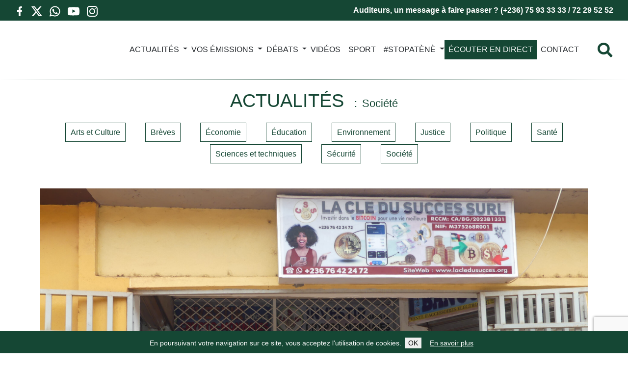

--- FILE ---
content_type: text/html; charset=utf-8
request_url: https://www.google.com/recaptcha/api2/anchor?ar=1&k=6LfxMWkqAAAAACEndBoj9oPflA6iE8CpXeJNFUsU&co=aHR0cHM6Ly93d3cucmFkaW9uZGVrZWx1a2Eub3JnOjQ0Mw..&hl=en&v=9TiwnJFHeuIw_s0wSd3fiKfN&size=invisible&anchor-ms=20000&execute-ms=30000&cb=lx7ix3kcv4t5
body_size: 47932
content:
<!DOCTYPE HTML><html dir="ltr" lang="en"><head><meta http-equiv="Content-Type" content="text/html; charset=UTF-8">
<meta http-equiv="X-UA-Compatible" content="IE=edge">
<title>reCAPTCHA</title>
<style type="text/css">
/* cyrillic-ext */
@font-face {
  font-family: 'Roboto';
  font-style: normal;
  font-weight: 400;
  font-stretch: 100%;
  src: url(//fonts.gstatic.com/s/roboto/v48/KFO7CnqEu92Fr1ME7kSn66aGLdTylUAMa3GUBHMdazTgWw.woff2) format('woff2');
  unicode-range: U+0460-052F, U+1C80-1C8A, U+20B4, U+2DE0-2DFF, U+A640-A69F, U+FE2E-FE2F;
}
/* cyrillic */
@font-face {
  font-family: 'Roboto';
  font-style: normal;
  font-weight: 400;
  font-stretch: 100%;
  src: url(//fonts.gstatic.com/s/roboto/v48/KFO7CnqEu92Fr1ME7kSn66aGLdTylUAMa3iUBHMdazTgWw.woff2) format('woff2');
  unicode-range: U+0301, U+0400-045F, U+0490-0491, U+04B0-04B1, U+2116;
}
/* greek-ext */
@font-face {
  font-family: 'Roboto';
  font-style: normal;
  font-weight: 400;
  font-stretch: 100%;
  src: url(//fonts.gstatic.com/s/roboto/v48/KFO7CnqEu92Fr1ME7kSn66aGLdTylUAMa3CUBHMdazTgWw.woff2) format('woff2');
  unicode-range: U+1F00-1FFF;
}
/* greek */
@font-face {
  font-family: 'Roboto';
  font-style: normal;
  font-weight: 400;
  font-stretch: 100%;
  src: url(//fonts.gstatic.com/s/roboto/v48/KFO7CnqEu92Fr1ME7kSn66aGLdTylUAMa3-UBHMdazTgWw.woff2) format('woff2');
  unicode-range: U+0370-0377, U+037A-037F, U+0384-038A, U+038C, U+038E-03A1, U+03A3-03FF;
}
/* math */
@font-face {
  font-family: 'Roboto';
  font-style: normal;
  font-weight: 400;
  font-stretch: 100%;
  src: url(//fonts.gstatic.com/s/roboto/v48/KFO7CnqEu92Fr1ME7kSn66aGLdTylUAMawCUBHMdazTgWw.woff2) format('woff2');
  unicode-range: U+0302-0303, U+0305, U+0307-0308, U+0310, U+0312, U+0315, U+031A, U+0326-0327, U+032C, U+032F-0330, U+0332-0333, U+0338, U+033A, U+0346, U+034D, U+0391-03A1, U+03A3-03A9, U+03B1-03C9, U+03D1, U+03D5-03D6, U+03F0-03F1, U+03F4-03F5, U+2016-2017, U+2034-2038, U+203C, U+2040, U+2043, U+2047, U+2050, U+2057, U+205F, U+2070-2071, U+2074-208E, U+2090-209C, U+20D0-20DC, U+20E1, U+20E5-20EF, U+2100-2112, U+2114-2115, U+2117-2121, U+2123-214F, U+2190, U+2192, U+2194-21AE, U+21B0-21E5, U+21F1-21F2, U+21F4-2211, U+2213-2214, U+2216-22FF, U+2308-230B, U+2310, U+2319, U+231C-2321, U+2336-237A, U+237C, U+2395, U+239B-23B7, U+23D0, U+23DC-23E1, U+2474-2475, U+25AF, U+25B3, U+25B7, U+25BD, U+25C1, U+25CA, U+25CC, U+25FB, U+266D-266F, U+27C0-27FF, U+2900-2AFF, U+2B0E-2B11, U+2B30-2B4C, U+2BFE, U+3030, U+FF5B, U+FF5D, U+1D400-1D7FF, U+1EE00-1EEFF;
}
/* symbols */
@font-face {
  font-family: 'Roboto';
  font-style: normal;
  font-weight: 400;
  font-stretch: 100%;
  src: url(//fonts.gstatic.com/s/roboto/v48/KFO7CnqEu92Fr1ME7kSn66aGLdTylUAMaxKUBHMdazTgWw.woff2) format('woff2');
  unicode-range: U+0001-000C, U+000E-001F, U+007F-009F, U+20DD-20E0, U+20E2-20E4, U+2150-218F, U+2190, U+2192, U+2194-2199, U+21AF, U+21E6-21F0, U+21F3, U+2218-2219, U+2299, U+22C4-22C6, U+2300-243F, U+2440-244A, U+2460-24FF, U+25A0-27BF, U+2800-28FF, U+2921-2922, U+2981, U+29BF, U+29EB, U+2B00-2BFF, U+4DC0-4DFF, U+FFF9-FFFB, U+10140-1018E, U+10190-1019C, U+101A0, U+101D0-101FD, U+102E0-102FB, U+10E60-10E7E, U+1D2C0-1D2D3, U+1D2E0-1D37F, U+1F000-1F0FF, U+1F100-1F1AD, U+1F1E6-1F1FF, U+1F30D-1F30F, U+1F315, U+1F31C, U+1F31E, U+1F320-1F32C, U+1F336, U+1F378, U+1F37D, U+1F382, U+1F393-1F39F, U+1F3A7-1F3A8, U+1F3AC-1F3AF, U+1F3C2, U+1F3C4-1F3C6, U+1F3CA-1F3CE, U+1F3D4-1F3E0, U+1F3ED, U+1F3F1-1F3F3, U+1F3F5-1F3F7, U+1F408, U+1F415, U+1F41F, U+1F426, U+1F43F, U+1F441-1F442, U+1F444, U+1F446-1F449, U+1F44C-1F44E, U+1F453, U+1F46A, U+1F47D, U+1F4A3, U+1F4B0, U+1F4B3, U+1F4B9, U+1F4BB, U+1F4BF, U+1F4C8-1F4CB, U+1F4D6, U+1F4DA, U+1F4DF, U+1F4E3-1F4E6, U+1F4EA-1F4ED, U+1F4F7, U+1F4F9-1F4FB, U+1F4FD-1F4FE, U+1F503, U+1F507-1F50B, U+1F50D, U+1F512-1F513, U+1F53E-1F54A, U+1F54F-1F5FA, U+1F610, U+1F650-1F67F, U+1F687, U+1F68D, U+1F691, U+1F694, U+1F698, U+1F6AD, U+1F6B2, U+1F6B9-1F6BA, U+1F6BC, U+1F6C6-1F6CF, U+1F6D3-1F6D7, U+1F6E0-1F6EA, U+1F6F0-1F6F3, U+1F6F7-1F6FC, U+1F700-1F7FF, U+1F800-1F80B, U+1F810-1F847, U+1F850-1F859, U+1F860-1F887, U+1F890-1F8AD, U+1F8B0-1F8BB, U+1F8C0-1F8C1, U+1F900-1F90B, U+1F93B, U+1F946, U+1F984, U+1F996, U+1F9E9, U+1FA00-1FA6F, U+1FA70-1FA7C, U+1FA80-1FA89, U+1FA8F-1FAC6, U+1FACE-1FADC, U+1FADF-1FAE9, U+1FAF0-1FAF8, U+1FB00-1FBFF;
}
/* vietnamese */
@font-face {
  font-family: 'Roboto';
  font-style: normal;
  font-weight: 400;
  font-stretch: 100%;
  src: url(//fonts.gstatic.com/s/roboto/v48/KFO7CnqEu92Fr1ME7kSn66aGLdTylUAMa3OUBHMdazTgWw.woff2) format('woff2');
  unicode-range: U+0102-0103, U+0110-0111, U+0128-0129, U+0168-0169, U+01A0-01A1, U+01AF-01B0, U+0300-0301, U+0303-0304, U+0308-0309, U+0323, U+0329, U+1EA0-1EF9, U+20AB;
}
/* latin-ext */
@font-face {
  font-family: 'Roboto';
  font-style: normal;
  font-weight: 400;
  font-stretch: 100%;
  src: url(//fonts.gstatic.com/s/roboto/v48/KFO7CnqEu92Fr1ME7kSn66aGLdTylUAMa3KUBHMdazTgWw.woff2) format('woff2');
  unicode-range: U+0100-02BA, U+02BD-02C5, U+02C7-02CC, U+02CE-02D7, U+02DD-02FF, U+0304, U+0308, U+0329, U+1D00-1DBF, U+1E00-1E9F, U+1EF2-1EFF, U+2020, U+20A0-20AB, U+20AD-20C0, U+2113, U+2C60-2C7F, U+A720-A7FF;
}
/* latin */
@font-face {
  font-family: 'Roboto';
  font-style: normal;
  font-weight: 400;
  font-stretch: 100%;
  src: url(//fonts.gstatic.com/s/roboto/v48/KFO7CnqEu92Fr1ME7kSn66aGLdTylUAMa3yUBHMdazQ.woff2) format('woff2');
  unicode-range: U+0000-00FF, U+0131, U+0152-0153, U+02BB-02BC, U+02C6, U+02DA, U+02DC, U+0304, U+0308, U+0329, U+2000-206F, U+20AC, U+2122, U+2191, U+2193, U+2212, U+2215, U+FEFF, U+FFFD;
}
/* cyrillic-ext */
@font-face {
  font-family: 'Roboto';
  font-style: normal;
  font-weight: 500;
  font-stretch: 100%;
  src: url(//fonts.gstatic.com/s/roboto/v48/KFO7CnqEu92Fr1ME7kSn66aGLdTylUAMa3GUBHMdazTgWw.woff2) format('woff2');
  unicode-range: U+0460-052F, U+1C80-1C8A, U+20B4, U+2DE0-2DFF, U+A640-A69F, U+FE2E-FE2F;
}
/* cyrillic */
@font-face {
  font-family: 'Roboto';
  font-style: normal;
  font-weight: 500;
  font-stretch: 100%;
  src: url(//fonts.gstatic.com/s/roboto/v48/KFO7CnqEu92Fr1ME7kSn66aGLdTylUAMa3iUBHMdazTgWw.woff2) format('woff2');
  unicode-range: U+0301, U+0400-045F, U+0490-0491, U+04B0-04B1, U+2116;
}
/* greek-ext */
@font-face {
  font-family: 'Roboto';
  font-style: normal;
  font-weight: 500;
  font-stretch: 100%;
  src: url(//fonts.gstatic.com/s/roboto/v48/KFO7CnqEu92Fr1ME7kSn66aGLdTylUAMa3CUBHMdazTgWw.woff2) format('woff2');
  unicode-range: U+1F00-1FFF;
}
/* greek */
@font-face {
  font-family: 'Roboto';
  font-style: normal;
  font-weight: 500;
  font-stretch: 100%;
  src: url(//fonts.gstatic.com/s/roboto/v48/KFO7CnqEu92Fr1ME7kSn66aGLdTylUAMa3-UBHMdazTgWw.woff2) format('woff2');
  unicode-range: U+0370-0377, U+037A-037F, U+0384-038A, U+038C, U+038E-03A1, U+03A3-03FF;
}
/* math */
@font-face {
  font-family: 'Roboto';
  font-style: normal;
  font-weight: 500;
  font-stretch: 100%;
  src: url(//fonts.gstatic.com/s/roboto/v48/KFO7CnqEu92Fr1ME7kSn66aGLdTylUAMawCUBHMdazTgWw.woff2) format('woff2');
  unicode-range: U+0302-0303, U+0305, U+0307-0308, U+0310, U+0312, U+0315, U+031A, U+0326-0327, U+032C, U+032F-0330, U+0332-0333, U+0338, U+033A, U+0346, U+034D, U+0391-03A1, U+03A3-03A9, U+03B1-03C9, U+03D1, U+03D5-03D6, U+03F0-03F1, U+03F4-03F5, U+2016-2017, U+2034-2038, U+203C, U+2040, U+2043, U+2047, U+2050, U+2057, U+205F, U+2070-2071, U+2074-208E, U+2090-209C, U+20D0-20DC, U+20E1, U+20E5-20EF, U+2100-2112, U+2114-2115, U+2117-2121, U+2123-214F, U+2190, U+2192, U+2194-21AE, U+21B0-21E5, U+21F1-21F2, U+21F4-2211, U+2213-2214, U+2216-22FF, U+2308-230B, U+2310, U+2319, U+231C-2321, U+2336-237A, U+237C, U+2395, U+239B-23B7, U+23D0, U+23DC-23E1, U+2474-2475, U+25AF, U+25B3, U+25B7, U+25BD, U+25C1, U+25CA, U+25CC, U+25FB, U+266D-266F, U+27C0-27FF, U+2900-2AFF, U+2B0E-2B11, U+2B30-2B4C, U+2BFE, U+3030, U+FF5B, U+FF5D, U+1D400-1D7FF, U+1EE00-1EEFF;
}
/* symbols */
@font-face {
  font-family: 'Roboto';
  font-style: normal;
  font-weight: 500;
  font-stretch: 100%;
  src: url(//fonts.gstatic.com/s/roboto/v48/KFO7CnqEu92Fr1ME7kSn66aGLdTylUAMaxKUBHMdazTgWw.woff2) format('woff2');
  unicode-range: U+0001-000C, U+000E-001F, U+007F-009F, U+20DD-20E0, U+20E2-20E4, U+2150-218F, U+2190, U+2192, U+2194-2199, U+21AF, U+21E6-21F0, U+21F3, U+2218-2219, U+2299, U+22C4-22C6, U+2300-243F, U+2440-244A, U+2460-24FF, U+25A0-27BF, U+2800-28FF, U+2921-2922, U+2981, U+29BF, U+29EB, U+2B00-2BFF, U+4DC0-4DFF, U+FFF9-FFFB, U+10140-1018E, U+10190-1019C, U+101A0, U+101D0-101FD, U+102E0-102FB, U+10E60-10E7E, U+1D2C0-1D2D3, U+1D2E0-1D37F, U+1F000-1F0FF, U+1F100-1F1AD, U+1F1E6-1F1FF, U+1F30D-1F30F, U+1F315, U+1F31C, U+1F31E, U+1F320-1F32C, U+1F336, U+1F378, U+1F37D, U+1F382, U+1F393-1F39F, U+1F3A7-1F3A8, U+1F3AC-1F3AF, U+1F3C2, U+1F3C4-1F3C6, U+1F3CA-1F3CE, U+1F3D4-1F3E0, U+1F3ED, U+1F3F1-1F3F3, U+1F3F5-1F3F7, U+1F408, U+1F415, U+1F41F, U+1F426, U+1F43F, U+1F441-1F442, U+1F444, U+1F446-1F449, U+1F44C-1F44E, U+1F453, U+1F46A, U+1F47D, U+1F4A3, U+1F4B0, U+1F4B3, U+1F4B9, U+1F4BB, U+1F4BF, U+1F4C8-1F4CB, U+1F4D6, U+1F4DA, U+1F4DF, U+1F4E3-1F4E6, U+1F4EA-1F4ED, U+1F4F7, U+1F4F9-1F4FB, U+1F4FD-1F4FE, U+1F503, U+1F507-1F50B, U+1F50D, U+1F512-1F513, U+1F53E-1F54A, U+1F54F-1F5FA, U+1F610, U+1F650-1F67F, U+1F687, U+1F68D, U+1F691, U+1F694, U+1F698, U+1F6AD, U+1F6B2, U+1F6B9-1F6BA, U+1F6BC, U+1F6C6-1F6CF, U+1F6D3-1F6D7, U+1F6E0-1F6EA, U+1F6F0-1F6F3, U+1F6F7-1F6FC, U+1F700-1F7FF, U+1F800-1F80B, U+1F810-1F847, U+1F850-1F859, U+1F860-1F887, U+1F890-1F8AD, U+1F8B0-1F8BB, U+1F8C0-1F8C1, U+1F900-1F90B, U+1F93B, U+1F946, U+1F984, U+1F996, U+1F9E9, U+1FA00-1FA6F, U+1FA70-1FA7C, U+1FA80-1FA89, U+1FA8F-1FAC6, U+1FACE-1FADC, U+1FADF-1FAE9, U+1FAF0-1FAF8, U+1FB00-1FBFF;
}
/* vietnamese */
@font-face {
  font-family: 'Roboto';
  font-style: normal;
  font-weight: 500;
  font-stretch: 100%;
  src: url(//fonts.gstatic.com/s/roboto/v48/KFO7CnqEu92Fr1ME7kSn66aGLdTylUAMa3OUBHMdazTgWw.woff2) format('woff2');
  unicode-range: U+0102-0103, U+0110-0111, U+0128-0129, U+0168-0169, U+01A0-01A1, U+01AF-01B0, U+0300-0301, U+0303-0304, U+0308-0309, U+0323, U+0329, U+1EA0-1EF9, U+20AB;
}
/* latin-ext */
@font-face {
  font-family: 'Roboto';
  font-style: normal;
  font-weight: 500;
  font-stretch: 100%;
  src: url(//fonts.gstatic.com/s/roboto/v48/KFO7CnqEu92Fr1ME7kSn66aGLdTylUAMa3KUBHMdazTgWw.woff2) format('woff2');
  unicode-range: U+0100-02BA, U+02BD-02C5, U+02C7-02CC, U+02CE-02D7, U+02DD-02FF, U+0304, U+0308, U+0329, U+1D00-1DBF, U+1E00-1E9F, U+1EF2-1EFF, U+2020, U+20A0-20AB, U+20AD-20C0, U+2113, U+2C60-2C7F, U+A720-A7FF;
}
/* latin */
@font-face {
  font-family: 'Roboto';
  font-style: normal;
  font-weight: 500;
  font-stretch: 100%;
  src: url(//fonts.gstatic.com/s/roboto/v48/KFO7CnqEu92Fr1ME7kSn66aGLdTylUAMa3yUBHMdazQ.woff2) format('woff2');
  unicode-range: U+0000-00FF, U+0131, U+0152-0153, U+02BB-02BC, U+02C6, U+02DA, U+02DC, U+0304, U+0308, U+0329, U+2000-206F, U+20AC, U+2122, U+2191, U+2193, U+2212, U+2215, U+FEFF, U+FFFD;
}
/* cyrillic-ext */
@font-face {
  font-family: 'Roboto';
  font-style: normal;
  font-weight: 900;
  font-stretch: 100%;
  src: url(//fonts.gstatic.com/s/roboto/v48/KFO7CnqEu92Fr1ME7kSn66aGLdTylUAMa3GUBHMdazTgWw.woff2) format('woff2');
  unicode-range: U+0460-052F, U+1C80-1C8A, U+20B4, U+2DE0-2DFF, U+A640-A69F, U+FE2E-FE2F;
}
/* cyrillic */
@font-face {
  font-family: 'Roboto';
  font-style: normal;
  font-weight: 900;
  font-stretch: 100%;
  src: url(//fonts.gstatic.com/s/roboto/v48/KFO7CnqEu92Fr1ME7kSn66aGLdTylUAMa3iUBHMdazTgWw.woff2) format('woff2');
  unicode-range: U+0301, U+0400-045F, U+0490-0491, U+04B0-04B1, U+2116;
}
/* greek-ext */
@font-face {
  font-family: 'Roboto';
  font-style: normal;
  font-weight: 900;
  font-stretch: 100%;
  src: url(//fonts.gstatic.com/s/roboto/v48/KFO7CnqEu92Fr1ME7kSn66aGLdTylUAMa3CUBHMdazTgWw.woff2) format('woff2');
  unicode-range: U+1F00-1FFF;
}
/* greek */
@font-face {
  font-family: 'Roboto';
  font-style: normal;
  font-weight: 900;
  font-stretch: 100%;
  src: url(//fonts.gstatic.com/s/roboto/v48/KFO7CnqEu92Fr1ME7kSn66aGLdTylUAMa3-UBHMdazTgWw.woff2) format('woff2');
  unicode-range: U+0370-0377, U+037A-037F, U+0384-038A, U+038C, U+038E-03A1, U+03A3-03FF;
}
/* math */
@font-face {
  font-family: 'Roboto';
  font-style: normal;
  font-weight: 900;
  font-stretch: 100%;
  src: url(//fonts.gstatic.com/s/roboto/v48/KFO7CnqEu92Fr1ME7kSn66aGLdTylUAMawCUBHMdazTgWw.woff2) format('woff2');
  unicode-range: U+0302-0303, U+0305, U+0307-0308, U+0310, U+0312, U+0315, U+031A, U+0326-0327, U+032C, U+032F-0330, U+0332-0333, U+0338, U+033A, U+0346, U+034D, U+0391-03A1, U+03A3-03A9, U+03B1-03C9, U+03D1, U+03D5-03D6, U+03F0-03F1, U+03F4-03F5, U+2016-2017, U+2034-2038, U+203C, U+2040, U+2043, U+2047, U+2050, U+2057, U+205F, U+2070-2071, U+2074-208E, U+2090-209C, U+20D0-20DC, U+20E1, U+20E5-20EF, U+2100-2112, U+2114-2115, U+2117-2121, U+2123-214F, U+2190, U+2192, U+2194-21AE, U+21B0-21E5, U+21F1-21F2, U+21F4-2211, U+2213-2214, U+2216-22FF, U+2308-230B, U+2310, U+2319, U+231C-2321, U+2336-237A, U+237C, U+2395, U+239B-23B7, U+23D0, U+23DC-23E1, U+2474-2475, U+25AF, U+25B3, U+25B7, U+25BD, U+25C1, U+25CA, U+25CC, U+25FB, U+266D-266F, U+27C0-27FF, U+2900-2AFF, U+2B0E-2B11, U+2B30-2B4C, U+2BFE, U+3030, U+FF5B, U+FF5D, U+1D400-1D7FF, U+1EE00-1EEFF;
}
/* symbols */
@font-face {
  font-family: 'Roboto';
  font-style: normal;
  font-weight: 900;
  font-stretch: 100%;
  src: url(//fonts.gstatic.com/s/roboto/v48/KFO7CnqEu92Fr1ME7kSn66aGLdTylUAMaxKUBHMdazTgWw.woff2) format('woff2');
  unicode-range: U+0001-000C, U+000E-001F, U+007F-009F, U+20DD-20E0, U+20E2-20E4, U+2150-218F, U+2190, U+2192, U+2194-2199, U+21AF, U+21E6-21F0, U+21F3, U+2218-2219, U+2299, U+22C4-22C6, U+2300-243F, U+2440-244A, U+2460-24FF, U+25A0-27BF, U+2800-28FF, U+2921-2922, U+2981, U+29BF, U+29EB, U+2B00-2BFF, U+4DC0-4DFF, U+FFF9-FFFB, U+10140-1018E, U+10190-1019C, U+101A0, U+101D0-101FD, U+102E0-102FB, U+10E60-10E7E, U+1D2C0-1D2D3, U+1D2E0-1D37F, U+1F000-1F0FF, U+1F100-1F1AD, U+1F1E6-1F1FF, U+1F30D-1F30F, U+1F315, U+1F31C, U+1F31E, U+1F320-1F32C, U+1F336, U+1F378, U+1F37D, U+1F382, U+1F393-1F39F, U+1F3A7-1F3A8, U+1F3AC-1F3AF, U+1F3C2, U+1F3C4-1F3C6, U+1F3CA-1F3CE, U+1F3D4-1F3E0, U+1F3ED, U+1F3F1-1F3F3, U+1F3F5-1F3F7, U+1F408, U+1F415, U+1F41F, U+1F426, U+1F43F, U+1F441-1F442, U+1F444, U+1F446-1F449, U+1F44C-1F44E, U+1F453, U+1F46A, U+1F47D, U+1F4A3, U+1F4B0, U+1F4B3, U+1F4B9, U+1F4BB, U+1F4BF, U+1F4C8-1F4CB, U+1F4D6, U+1F4DA, U+1F4DF, U+1F4E3-1F4E6, U+1F4EA-1F4ED, U+1F4F7, U+1F4F9-1F4FB, U+1F4FD-1F4FE, U+1F503, U+1F507-1F50B, U+1F50D, U+1F512-1F513, U+1F53E-1F54A, U+1F54F-1F5FA, U+1F610, U+1F650-1F67F, U+1F687, U+1F68D, U+1F691, U+1F694, U+1F698, U+1F6AD, U+1F6B2, U+1F6B9-1F6BA, U+1F6BC, U+1F6C6-1F6CF, U+1F6D3-1F6D7, U+1F6E0-1F6EA, U+1F6F0-1F6F3, U+1F6F7-1F6FC, U+1F700-1F7FF, U+1F800-1F80B, U+1F810-1F847, U+1F850-1F859, U+1F860-1F887, U+1F890-1F8AD, U+1F8B0-1F8BB, U+1F8C0-1F8C1, U+1F900-1F90B, U+1F93B, U+1F946, U+1F984, U+1F996, U+1F9E9, U+1FA00-1FA6F, U+1FA70-1FA7C, U+1FA80-1FA89, U+1FA8F-1FAC6, U+1FACE-1FADC, U+1FADF-1FAE9, U+1FAF0-1FAF8, U+1FB00-1FBFF;
}
/* vietnamese */
@font-face {
  font-family: 'Roboto';
  font-style: normal;
  font-weight: 900;
  font-stretch: 100%;
  src: url(//fonts.gstatic.com/s/roboto/v48/KFO7CnqEu92Fr1ME7kSn66aGLdTylUAMa3OUBHMdazTgWw.woff2) format('woff2');
  unicode-range: U+0102-0103, U+0110-0111, U+0128-0129, U+0168-0169, U+01A0-01A1, U+01AF-01B0, U+0300-0301, U+0303-0304, U+0308-0309, U+0323, U+0329, U+1EA0-1EF9, U+20AB;
}
/* latin-ext */
@font-face {
  font-family: 'Roboto';
  font-style: normal;
  font-weight: 900;
  font-stretch: 100%;
  src: url(//fonts.gstatic.com/s/roboto/v48/KFO7CnqEu92Fr1ME7kSn66aGLdTylUAMa3KUBHMdazTgWw.woff2) format('woff2');
  unicode-range: U+0100-02BA, U+02BD-02C5, U+02C7-02CC, U+02CE-02D7, U+02DD-02FF, U+0304, U+0308, U+0329, U+1D00-1DBF, U+1E00-1E9F, U+1EF2-1EFF, U+2020, U+20A0-20AB, U+20AD-20C0, U+2113, U+2C60-2C7F, U+A720-A7FF;
}
/* latin */
@font-face {
  font-family: 'Roboto';
  font-style: normal;
  font-weight: 900;
  font-stretch: 100%;
  src: url(//fonts.gstatic.com/s/roboto/v48/KFO7CnqEu92Fr1ME7kSn66aGLdTylUAMa3yUBHMdazQ.woff2) format('woff2');
  unicode-range: U+0000-00FF, U+0131, U+0152-0153, U+02BB-02BC, U+02C6, U+02DA, U+02DC, U+0304, U+0308, U+0329, U+2000-206F, U+20AC, U+2122, U+2191, U+2193, U+2212, U+2215, U+FEFF, U+FFFD;
}

</style>
<link rel="stylesheet" type="text/css" href="https://www.gstatic.com/recaptcha/releases/9TiwnJFHeuIw_s0wSd3fiKfN/styles__ltr.css">
<script nonce="0VAwvopNTZuPjyhBzzK5bw" type="text/javascript">window['__recaptcha_api'] = 'https://www.google.com/recaptcha/api2/';</script>
<script type="text/javascript" src="https://www.gstatic.com/recaptcha/releases/9TiwnJFHeuIw_s0wSd3fiKfN/recaptcha__en.js" nonce="0VAwvopNTZuPjyhBzzK5bw">
      
    </script></head>
<body><div id="rc-anchor-alert" class="rc-anchor-alert"></div>
<input type="hidden" id="recaptcha-token" value="[base64]">
<script type="text/javascript" nonce="0VAwvopNTZuPjyhBzzK5bw">
      recaptcha.anchor.Main.init("[\x22ainput\x22,[\x22bgdata\x22,\x22\x22,\[base64]/[base64]/[base64]/[base64]/[base64]/[base64]/[base64]/[base64]/[base64]/[base64]\\u003d\x22,\[base64]\\u003d\x22,\x22M3RqD8KUw4XDv8KWwpopw77DocO9UMO8w7tKwqgGfwHDocK1w5gYUTNjwq1MKRbCuRrCugnClj1Kw7QtUMKxwq3DgT5Wwq9JDWDDoSzCs8K/E3V9w6ADbcKFwp06UsKlw5AcP1PCoUTDhg5jwrnDkcKcw7csw5RJNwvDl8ONw4HDvQAmwpTCni3Dj8OwLnJMw4N7FcOkw7F9McOMd8KlZ8KLwqnCt8KswrMQMMK+w7U7BxPCrzwDC0/DoQl1X8KfEMOTODE7w6VJwpXDoMO8RcOpw5zDrsOgRsOhUcOIRsK1wrrDhnDDrCsDWh8SwoXCl8K/CcKLw4zCi8KSOE4RbndVNMOOXUjDlsO6Kn7Ck2UpRMKIwo/DnMOFw652QcK4A8KTwqEOw7weZTTCqsOLw4DCnMK8exodw7oSw6TChcKUUcKeJcOlScKVIsKbFHgQwrUQS2Y3NiDCikxFw7jDtylpwotzGwdkcsOOJMKwwqIhPcKYFBEZwqU1YcOUw4M1ZsOYw4dRw48VBj7Dp8Orw4ZlP8K3w55vTcOqRSXCk3vCnnPClD/[base64]/DnlV/YcKzw5nDi8OfBcK4w59lG0E0N8O/wp/CoQTDpD7Cu8OCeUNywp4NwpZSXcKsehLCmMOOw77CkhHCp0pLw7PDjknDsSTCgRVFwrHDr8OowpcGw6kFW8KYKGrCk8KqAMOhwq7DuQkQwqLDoMKBARcMRMOhA2YNQMOMX3XDl8K2w6HDrGtsNQoOw4zCqsOZw4RhwonDnlrCnhJ/w7zChTNQwrgrZiUlUVXCk8K/w6nCv8Kuw7I5HDHCpxxAwolhLcKxc8K1wqnCuhQFVgDCi27Dlk0Jw6kXw4nDqCt0cntREsKww4pMw7Z4wrIYw4fDhyDCrTLChsKKwq/DjAI/ZsKuwrvDjxkuRsO7w47DlMKHw6vDomjCgVNUW8OlFcKnNsKLw4fDn8K6Hxl4wp/CjMO/[base64]/OMOyw6Nhw4DCjMKZw5LCmgbCmnBcXcOCw6cUDTXCksK7C8O0fsOufQk/F0vCncOyXxcsYcO2TMOpwoBRG3LDhFA/LB5WwqtTw7gNWsOlYMO+w6fDoxfCsGxBaELDjgTDjsKTL8KKRT0zw4Q9TyLDgFZbwpg/w6TDn8KAA3rChWfDv8KpY8K+ScOuw4QZV8OMF8Kpb2PDjCtEKMO6wqfCpRogw6PDhcO4XcKafsObF1pcw5RNw5VRwpI5CyMpUGLCmQ7CscOEAh0rw4/[base64]/wox6DcKEw5fDnMOtMcK1wqnCpj3DksKiaMO/w43Cu8OrwoXDmcKCw4JXw40Pw496GTPCjD3Ch3JQc8OWScKgfMO8w6/DsBhzwq9uYxXCiQUCw4dAVCnDgsKKwoTDiMODwovCgg1Tw5fCnsOPA8OIwotfw6psCsK8w4wuZMKhwpvCo3TCkcKVw53CsikpesK/wqVKJTrDncOOLh3DlcKOPF8hLCLClHjDr3liwqZYccK5CcKcw5zCj8K1XFPDvsKfw5DDjsKWw4Atw4xlZMOIwo3ChsKawpvDqHDChsOeI10qEmvCmMOawqw5MQkQwrvDmEN2W8KAw4sPTMKMbE/Csx/[base64]/DmEjDn8KlTsK4SQ0fK8O6wrhXwpnDshTDk8OSUMOTfRfDpMKfUsKRw7wddhUzDUJFZsODU23CmMOxR8OPw4LDpcOsOsO6w7ZIwpnCqMK/[base64]/DuMOAZgjDrsKVw4LDsRHCn8OKw4xkSCHDiHXCnHd7wqccVsKyQMOMwodsemY/ZsKVwqFgCcKYTjfDpwrDjx0oLzBgVMKiwqpiKcOuwqJVwpo2w7PCtHAqwoZJQkDDlMKrLMKNGz7CpgJ7K0nDskjCu8OiSsKLMjgNU2/DkMONwrbDhR3CsxM3wp/CnS/[base64]/ChcKxw5HDpVLDoRLDnsOzaMKYw5jCt8KJcsK7wqM5bhLCgBnDpnBVwpDDoylUwqzDhsOxC8O5f8O2FinDu2TCj8K9KcOVwo5ow5/Cp8KTw5fDtBUxOcODD0fCmFjCunbCv0DDqVoMwq9HO8Kww6PDh8K1wq9lZ1TCoAlHMAfDkMOuYcODIgpHw5kkY8O/ecOvwrLCicO7JgXDkcKswqfDlndpw6DCssKdIsOOdsKfLgDCgcKudcOdQFcbw6k4w63DicOwI8ODPsOiwoDCo3jCtFAfw6HDvTnDtgtIwr/[base64]/Ci8O1w7xEwrTDrTbDkGAmIxQkUmXDvcKlw4JhVEY/w57DkcKAw6DCgmHCgsKsYEkXwo7DsFkoBMKKwrvDgsOFVcKpWsKeworDoAx9FS/[base64]/wp/CpsOmw7VSB3XCtsKURRpKw5METkHChW3DlsK0H8OnGMOcb8K9w7XCpSvDt0vCnMK/[base64]/[base64]/Co8ORw7bDpyjDh8KUw6VJTMOEVHjCicOWfFt7wr3DmXLDoMKrGcKvcXdXFR3DlsOJw57DmULCpDzDmMOTw6sBKcOzwrfChzXCiHQqw7RFN8Kew6rCl8KrwoTCoMOAbi7Cv8OABhzCmUpFQ8KdwrZ1D0NbfQ47w4Now78tdnITwq7DvcOGW1/DqCAGU8KSWlTDpcKHQMO3wr4KCX3Dv8K5eFHCu8K7IHhiesO2F8K9FMK6w7/CqMOTw7NfVcOIJcKOwpheLmvDtsOZelvCtD1QwoQbw4Z/PCDCqmh6wqQsayTCtyPDnsO+wqocw5ZQBsK8V8KEaMOtTsObwpPCtsO4w5vCgj8Bwp0xAGVKaS8nAcKhYcKGHsKXXcOTJAUOwogRwp7CrMKeMMOjZsOBwrBEGsKVwpojw5rDisODwr5RwrsdwoPDqyAXcQPDicOoecKWw7/DnMONLMK0WsOQLmDDjcKXw7HCgjUqwojDj8KVHcOHwpMaBsO6w53CkDlCMX0VwqpsUSTChk1Iw6fDk8K5wqRww5jDjsKKwobCnsKkPlbClGfCoAnDqsKew5pnNcKDZsO/wrl+ZxzCmDXCqHw2wrhjMhDCoMKJw6fDnjsrIwNNwq1FwqFhwoxlPRDDgUjDokJrwoNSw5wKw65Rw5bDjnXDvMKhw6LDkcO2Ri4fwozDhyTDiMOSwpjCmzXDumkFcGhow5PDvxHDvS4KLMOuV8Oqw65wFsOxw4/ClsKREMOFInZWNyguYcKoQ8KRwqdUH2PCicKpwrh3FX8cwp8TDCzDlWDCinpkwpvChcKYLCTDlis/TsOHBcO9w6XDhzMnw4ljw4PCrTs7BcKhwp/Cn8KLwpLDoMKiw6xXF8KZwr4wwo3DpxQpWW4tNMKtw4rDj8OiwovCgsKSNnAaZGZEBsKEwpdgw4BvwovDmMO+w7PCsE1ew6ZOwpnDosOIw6nCoMKcPgNuw5UnBRtjwqjDnwE4w4B4wqXCgsKqwrp1YH8MNMK9w41/[base64]/CnETDqcKnU8Kyw5Q3wrnCpcODeMObYsK7wqFbelDDoDlzO8K8fcOqHsKrwpg/MnHCv8OoSMKVw7vDscOfwrADAlIow7nDjsOcOsOjwrVyb0DDjl/Ci8OLXsKtJEcMwrrDlMO3w7gtdcOywp1ea8Oaw4xMFsK1w4ZYdcKAZDcQwqxKw5/Ch8KxwrvCmMOkbcKDw5rCmH9KwqbCulLCgsOJY8K5AcKewokbDcOjWcKow5VzVcOQw5nCqsK9Hlp9w71uFMKVwpQDw6knwqrDvwTDgmjCq8KWw6LCocKvwqzDmTnCmMK3wqrCucOPaMKnBHAzeWk2aAXDgWA4w7vDv3/CnMOUXC0hc8OdalDCpjvDiGzCt8OQJsKILCvDgsKfOAzCpsOQecKMSW/[base64]/CtsKzCMKKXlltScKFwq/DumhATcKWS8OSwqpmRsOke08UGMOLC8Obw6HDnzNCFEkow5bDhsKhTV/CosKGw5fCqBrCoVTDkwzCqhocwoPDscK2w6fDtm02NHAVwrBNf8KrwpJRwrfDtRrCkg/Dv3JETCjCmsOzw4jDmcONTTPDll7CmGfDgQDCvcKrTMKEL8Oqwq5uLsKFw4N6ccKbwpAdU8K1w6Rgd1RRUmjDq8OaORHDlzzCtlLChRvCpRcyMMKGVFc2w4vCt8Ozw5ZgwpIPIMO0BG7DmwbDiMO3w70yVQDDlMOIwqwXVMOzwrHCtMKQcMODwqrCtSg/w4nDk2VYf8OtwpPDiMKJN8KFHMKOwpUqYsOew5ZBd8K/wo3Dm2fDgsKYK13DpcOpUcO+MsOBw7TDl8OhVw/DoMOOwrXCr8OkUsKyw7XDo8OGw5xkwpI/[base64]/[base64]/Dm8ObRz1AA8KpNzDCuWXDs8O1KMK6GwLCu8O/[base64]/cMO2wrJ+AxbCuXjCucKTC8K7F8KQF8KYw5XCk8Kuw4Aww4HDq20Hw6vDryPCtmtVw4APcsKMCCXDncO4woLCsMKsQMKLa8ONH1spwrVVwqQqUMOJw4/Dt3XCvhdZKcKzDcKMwrDDssKAwrrCvMOKwrHCm8KtVMOmFy4ldMK+AU/Dp8Ogw6wCSQ4JAFvDpsK3w4vDux9Zw55vw4MgQDrCpMODw5LCjMKRwoJNFMK8wq7DnlfDl8KsFR4FwpnDqk4vBcOUwqwvwqI0ecKjOAxaaxdsw7pbw5jCkQIswojCpMOFDnjCmMKRw5rDvMKBwrHCv8KqwqtMwrJ3w4LDjFx3wpDDg109w73CjcKgwqk/w5TCvB4vwprCtGLChsKgwokQwowkQsO2Dw9Zwp/DmTHClmnDvX3DtVXCg8KjJFocwocrw4DCrzfCv8Oaw7VVwrlFIMOvwpPDscKEwoPDvDgmwqvDosOlHi4nwobClgQIdUZTw7bCiB0RQTXCjy7ChTDCi8Oqwq3CllrCsGTCjcKcYHENwr3Ds8K+w5bCgcO7B8OCwo07Rg/[base64]/CssOywrTCnMKcwrzDlhzCgCTCtsO/[base64]/DqkvClcKHGXRHIyJ0wqs1HMK0w7NLw7vCiVlnw63Dny3Do8OUw7rDhwTDtD3Dth1ZwrTCsC1oYsO6JlDCpg/Dv8KYw7o3DBJ8w6w5HcOjSsKUP0gDHzPCvlfDmcKdXcONc8OfZH/CocKOT8OldXjDjAPCssKECcOtw6fDpjUEFT4bwo3CjMKsw6LDmMKVw4HCl8KfPD54wrTCuWfCksO0w6kNFCfCi8OxYht9wp7CpcKxw5Yqw5/[base64]/[base64]/DsMOALEzCh2vCgMKbPRp5w4jCm8Kww4g9wpHDgcOSwrxDwqnCo8K/AA58cy8LGMKnw57DgV4Yw6YkJlLDrsORZMOYEcOkWSZnwoTDjEd/wqnCkx3CtMO3w78ZY8Oiwr5bXsKiScKzw5IUw4zDosK9WwvCpsKdw7HDm8Oyw6/CpsKYfRMaw7MYD13DiMKawoHCvMOVw6TCjMOZwpnCuxLCmV5HwprCp8KRHRYFQgzDiWN6woTCucORwoPDvE/DoMKGwpEwwpPCkMKlw7xhQMOowr7CvwTDrD7DqGBaf0vCojItLBsmwrU2dcOEBHwPXBbCi8OYw4VPwrhpw7jDmlvClXrCtMKpwrHCqMKUwow1IMOXVcK3CW54OsKUw4zCmRxoHHrDncOVWXLCpcKjwqk2w4TChjvCkGvCsFbDiE/[base64]/Dn8Kzw73CpW3CtgIrN38qSXnDtsOsbcOYLsKiCsK/wqk8DG52RWzCmSPDr1ROwqjDgWVGUMKKwrrDlcKOwqpzw5FxwoHDh8KtwpbCo8OSCcOKw5nDscOUwpAPNT3CmMKewq7CqcOyDDvDscOFwqPCg8OTCR/Dszw9wopNIMKEwpfDnQRrw5gtHMOMen0obFphwrLDtmkBKMKYQ8KzKDM+fkJhKsOCwqrCoMKddcKEBS5sHVXCoCUuXhjCgcK5wqfChGjDt3nDtMO6wpzChRbDhRDCjsOxEMKSGMKhwp/CpcOKZcKIQsO8w4TCngvCq13Cgh0cwpPCisOIDSRawpTDojVfw4Ucw4BCwqZKD10twosVw4BPeXlMe2fDhnPDmcOuWztnwocfRU3Cnk47YsKJMsOEw5DCpAfCkMK8w7HCgcOQWsOITiHCgAc/w6jDpG3Dj8OGw401wrPDosKFEC/DnTAuwqfDgSJafivCqMOKw5YBw5/DtBtdLsK7w5J0wrnDuMO5w6LDuV00w5HDvcKEwp1kw6dHAsOgwq7Ds8KkIcOKIsKywqDCu8Krw7NdwobCgMKkw59+VcOsf8OZCcOnw63DhWLCgMOSDRzDsAzCvEJOw5/CisKiA8KkwrtiwodpHnJPw40DKcK7wpNOM0h0wqwiwpzDnXbCvcK6PFkxw7/[base64]/DqSFVYDfDk8KIw4bCkcOgQsONw6/ClwIFw6VrcFUWJVzDrsOmYMKBw6Fcw6XCiBPCgU/[base64]/AVvDjcKaC8KAwqwYQMKWLMONEcKCEQIKw7cXScOyNkDCkG7DhiPCi8OrRgjCgkHDtcOGwqbDr37CrsOkwp8rMUgHwqYpw4Qdw5DCpsKeS8KgL8KxOA/CmcKqUMKcY1dUwoXDksKWwonDhsK5w7rDq8Kqw7dqwq7CjcOlFsO1KcOKwo8RwqUnwr57BnvCqcKXccKqw6RLw7hWw4RgMwV9w7h8w4FCVcO7KFNnwqbDlcKpwq/DmsK/XF/DqHTDkXzDuBnCl8OWPsO4HlLDjcO+PcOcw7hsIn3DmwPDikTDtiI1w7PCgREww6jDtMKuw6sHwq9jLADDnsK+wp1/LHY5LMKtwr3CicKTLsOIHcK3w4EPOMOJwpLDh8KoCDhbw6PChhhgbDtFw6PCpMOrHMObeQ7DlHBmwplUI0zCv8OMw5JIdRtEC8Otwp8vU8KjF8KrwoFAw6FdVhnCgVtYwoXCsMKwMmB/w78WwrQWYMKgw7rDkF3Di8OHdcOOwoXCqgVechnDkcOKwrjCo2HDuUIUw657EEHCgMO9wpAcBcOSHcK9LGhMw5TDgFEdw7lFXXbDksKfOWhXwpVcw4jCosOCw6k8wrHCi8OuTsO/w58AcFt6DwcJZcOVMMK0wrQGwr0sw49iXsKhfARkJSs4w6TCqRPDtsO5VQQOWTodw4XDsR5JSWYSJEDDhAvCgCUTJ1EQw7DDrWvCjwoFZTsCemQMI8Ouw6UxVFDCk8Kqwrd0wosme8KcHMOpSEFSXcK9wqpkwr9ow6jCi8KKSMOnPFzDu8KqIMK/wq7CvQp2w5DDqWrChTXCuMOgw4nDgsOhwrhgw4gdCQEZwrQ9VBRmw73DnMKOLcKZw7vCvcKPw50mBsKyNhhBw70XDcOEw78yw6lcfcOrw6R/woUMwqLClsOyJyLDnSzCgsOlw7nCj1NbBcOfwqzDqSkbD3HDmG4bw7EyE8Oqw5ZNRz7DkMKhUU8Cw41hTMOQw5fDhcOJIMKxSsKOw5zDvsKhUSRKwrE5XcKRbcO9woLDvl7CjMOLwpzCnTIUe8OiJwHCow4xw5xqcCxuwpDCukhhw5LCosOaw6wzXsO4wo/DsMKkPsOhwp3DkMOFwpTCnC7CuF5KRmLDgMKPJ3wvwpnDjcKWwolHw4rDiMOgwrTCjFRsf2ccwoc+wpnCnzc3w5AYw6MMw6vDg8OaAcKFWsOLwrnCmMKhw5HCiFJjwqfCjsOyVSA4NsKJBDvDvjvCpT/[base64]/[base64]/w5rDqsK8DxtOw4RQw5tVwpjDmHXDvcODJifDjsK3w5JxwoMAwp4iw63CvDRAMsKzVsKcwp94w5Q+CcO5TykmDX3CkSLDiMKMwqbDnVFww7zCln/Dt8K0CUnCicOVbsObwo4BR2fCoWIDbnLDscOJS8OZwp1jwrsILDRmw47DoMKWFMKBw5lcwqHDusKSasOMbiIUwpwqTcKjwo7Ch03CjsO6NsKVdCXCpSRrMsOqw4Abw5vDusKZCXJhEHRnwqN/w7AOP8Kyw40/wofDlk1zwoDCkndKwpHCjil4ZMO/w4DDucKGw43Dmj55K0rCr8OGcSh9JsKhLwrCsHTDusOAUnzDqQw9PHzDnxXCkcOXwpDCgsOEakrCozkxwqzCqyM+wo7CtsKrwqBJwqLDvhd6cjjDjsKpw4NbEcOLwqzDr1rDhcKFRRrCgW1pwq/CjsKbwqE7wrYkLsKDJX1TXMKiwoQBIMOhaMO+wozCjcOCw53DnxtuFsKXS8KTfgHCiUsSwowRwq5cSMO6wrLCnSHCnmJ6U8KAS8KjwockFmw9JwUtX8K0w4XCljvDusKiwo/Cngw2JWkTXBZbw5ldw4bCk2stw5HDlxHCqE7DrMOIBMOmHMKtwq5bPxTDh8KoCnPDkMOHwr7DnRDDr0YRwpHCoDUqwpTDuzzDtsOlw4xKwrLDu8OQw5VcwrJTwod7w4dqGsK8TsKFPGHDo8OlKlgRIsK4wpcnwrDDkmHCqUZFw4TCmMOvwqRJX8K/[base64]/DlGjDl1vDjMKIwq/Cm8OuwpVLw7VqCS/DvG/CoCHDpxPDmQLCnMKBOMK/[base64]/Chy/[base64]/[base64]/Cg8K8S8OqT8Kzw75aNHgbwo/Cj1fDvMOUccOnw5olwqpZM8OoUMOnw7U7w6gZEjzDvRxowpTDijwFw7cgEiHCrcK/w6TClnjCiBBFbsK5UwjDoMOqwoXCqcO0wqHDskEUYsK+w58vbDfCu8O2wrQ/KwgPw47CvsKANMOxwphpZh7DqsK6wq9/wrdoFcKqwoDDg8O4wpzCscOGQXPDoGNvFFDCmVV5YQ83JMOhw6ojPcKOSsKCSsOAw6YZSMKDw703NsKGQsKGcUcSwpPCrsKtXsOoWCM5YsK/acOpwqzChzcIZjBvw4N0wpXClcK0w6MpCsOINMKIw7Vzw7TCkMOWwr9cdcONc8OnKi/CqcO0w6hHw7ZHDXh7Z8K/wrxmw58rwoNSU8KEwr8TwpkfG8O2J8OPw4EQwq3CpmzDkcOLw5PDssKwIxQxf8OCaS7DrcKIwotHwoLCoMKwPMK6wobCs8OtwqcWRMKQw5AFaC7DnzQGfcKkw7/Do8O0w50aeGLDrg/Ch8ONe1zDjW1/asKrf3/[base64]/CrTEnwozDosOWaRtOwqohw6DCpsOXGcO5w6DDp2UJw6nDtcOVKFvCosKYw6nClTQsYXhUw4d/[base64]/fivCm8KRw4PChDTDocK0w5HCj8O9EsOuWBF9RcKzPQ0OwqVSw7DCuThywo1Vw5M2HS3Ds8KCw5MkP8OLwpbCsgNLdcO3w4LDq1XCrxEBw7sAwr4QKcONcVMvwp3DhcOBEmB6w64Ew5jDjAVGw6HCnBAAViHCkzYSSMKvw5/DvGNYDMOUX14hGMOJGwEAw77CkcKxEB3DpMOBwoPDuFcUwpLDiMOxw7YZw5jDusOGMcOvCgtIwr7CjTDDiAA8wo/[base64]/woVjwr93wpDDgFLDi1rCsShRw4/ChcOpwqvDkRTCiMOHw6PDgXPCgAbCmwXDk8OfZWTDqzDDgMOowr/CtcK/[base64]/DtsKXRMKFw4vDqQtbw6XDpsOtw45SZzPDmMO5fcKtwo3CpXfCrkc4wpovw782w597PirCinsCwrnCr8KJd8KxGGrCvcO0wqQzwqzDsitBwoFdPA3CmkXCkCA8wpIewqpdw6tYakzCssK/[base64]/AWpkw4jDocKzNQLCo8OfwqrDiMOLw4rCmMOaw60Sw6XCi8KsQcOIS8OYPC/DkE7ChMKPGC/Cv8OqwpbDrsOjUVJGBX07w6pHwphFw5BFwrJdD2vCpEvDkXnCvD42WMORCQ4FwqMTw4XDjQLCocOYwr5Gf8OkVmbDpUDCqMOCa0nCn0/[base64]/wonDgkPCmMOhQ8KcO0JGFTITRz1iw7Z3fcOREcOYw5bCqsOvwrTDvDHDhMKgDGbCil/CpMOOwrBuCH04wqx7w7Zuw7jCk8OwwpHDi8K5fMOWDVUGw5AEwqVJwrBXw6vDncO1SRHCkMKvPmbCkxjDsQbDk8Oxwr/CvcONf8KyUMKcw6sOMcOXG8Khw6UVUkDCt3rDv8O1w7DDrngcZMKMwpk7EHIxYC0kw6rCu0vChDwvLWrDn1zCncOww73Dv8OOwpjCk31pw4HDoFrDtsOAw7TCpGIDw5cdIsKSw6rDlEMkwrPDgcKow70iwr/DjnjDqFPDnHPCuMOAwp3Dg2DDtsOXIsOcHTXDnsOIaMKfLUxUQMK5ecO1w7TDl8KKSMKMwqHDocO0WcOCw4VAw5bDt8Kww7FoC07CjsOiwo9wQsOHcVjDv8O6NCrChSENfcOaNmXDjxA6G8OUNcO6YcKPYXZtBDpFwrrDrUYcwo0UCcO+wo/CtcOKw6xow55MwqvCn8ONCsOtw4Nhai3DrcOTesOZwrMww48Aw4TDgsOwwoNRwr7Ct8Kdw69Jw6HDvcK9wr7CjsK4w7l/AVDDisOoL8OXwpzDgHRFwqvDsVZ0w643w5wDNcOuw60Ew6lzw7DCkiBiwoDCgcO5QHbClxsiPScGw5pTKcKFQRVEw7BOw77CtcOQIcKBHcOaSRHCgMKWPALCqMKsCnU5BcOUw7DDpGDDr003NcKtVknCscKodWIQasKdwpvDusO2PxRvwpvDmwXDmcKmwpvCjMO8w7M/wqjCmgcqw612wpVvw4NgeyjCssK7wqw4wqRzXR9Rw4AWH8KUwrzDvTwDCcOKVsKJa8K/w6DDlMKqJsK8K8Kmw6XCqznCrX7CuyfCtMKXwqPCr8OmHVvDsFtdc8Ocw7XCoWtEdi9RTVxnecOSwotVFT4LMk5+w5kzw5IDwqwtEMKzw7suAMOXwr97wpzDm8OjNFwnBjHCvgxGw7/Ct8KoM10Pwqp+LcOCw43CpVzDsz52w5YtHMO1MsKMPSDDjSrDjcODwrDDl8KAWjFxQDRww60Uw4cHw7fDpcO9BXDCosKKw5dZNCNXw5Vsw6DCgsORw5YxOcOrwrzDvjLDnXNDLsOUw5NQDcKAMX3DusKHw7N7wr/CrMOAchLDu8KSwoAqwppxw57CjiN3VMKjE2haTlvDg8KrOhJ4wq3DscKFI8Osw6jCoTMLXMKQPMKnw6nDjEsAdHzCixZjT8KKN8Kuw4l9K0fCisOKUgFwXCBZcyEBMMOHPEfDm2DDnHsDwqDCiF5Cw41/[base64]/bsKqbTDDsT8twoHDjhLDpCBdwovDksK4D8KqBSPCp8KMwogdDMOmw6/DinIJwqkDHsKXb8O3w6LDvcO5K8KYwrJNE8OjEMKaF2BYwpvDpQfDhmHDsBPCr2zCrgZBRmQMfmluwoLDiMOAwqlbdsKhesKHw5LCgnDCm8KJwqx2QsKVZwx2woMfwpxaEMOyPR01w60rN8K8SMOidxTCg2Rma8OuNH/[base64]/Cg2DCpMOaQMKsw6sPQMKYOGlww5RgAsOeIhN9wrXDkkgsOkRmw7bDvG4owow3w41HexguCsK+w7dNw49wXcKBw7MzD8KdIMKTNgbDrsO/IyMdw6nCpcONWAcMEWnDtMOxw558Ey4Vw40Two7DosKXacOyw4stw47Dr3vDrcK1w5jDhcORRcObeMOSw5nDosKNcMKmLsKCwrbDmDLDhGXCqkJ5OAXDnsOdwpnDvjXCrsOXwqJAw4nCvFUMw7jDlwkzVMOlYHDDmRnDiy/DtnzCkMKCw50kXsKnScOOC8KPZsO7w5jCrsK/w61sw65Xw7giTlPDjkDDiMKpWMKBw5xRw5HCulbDhcOpX1wRZsOaasKtJW/[base64]/DicKbMgJUwoHDnMK/w4o3DMOwYxhAw48BfULDtsOgw7ZcQsOAfAhrw5nCni5HUGsiWcOQwrTDtX52w6ItI8K0IcO5wpXDkGDCgiLCtMODTcODYhzClcKUw67CiWcNwqBTw4ZbCsKZwpsidi/Co0QMViUIaMKpwqHCjQVUUWI9woHCh8KuAsO5wq7Doy7Dl2PCp8Oswr1ddGpAwrAgHMK+bMOUw7LDrwUWc8KKw4BSVcK5w7bDgkvDq3PDmHsKa8O4w54HwpNVwp4hb3/[base64]/CtSRRw7nDvcK3w7PDhj3ChcO5w49tKlzDnnV9w487YlXCqT7DosOfdF9jZsK4N8KZw4/Cvk55wq3DhjjDpV7CmMObwoByb3LCncKPRixYwrs/wocQw73CnMKFUB1dwrbCvMOtwqoSVV/[base64]/[base64]/[base64]/PsOyw5jDlcKiw6TChMK1wqgnJcOewr3Cp8K3YMKUw6o9XMKkw4zCusOIVcK1ED7CrgbCjMONw5FZXG0qfMKcw7bDpMKDwr59w4ZKw6UIwph6wok8w5hSCsKSFFYjwo3Cp8ObwobCgsOCfgMRwozCgMObw6cbDD/CtsOtwpcGcsKFbhlYJMKLDgVwwplmFcKsUXF0IMOewoJCF8OrTjnCmSgBw6tSw4LDm8KkwpLDnG3CncKyY8KawpPCiMOqfjPDgcOjwrXCkzfDrWI3w7vDlhkCw5dUeRzCjcKcw4fDgUnCi23CvcKRwo1yw5Aaw7UBw70/wofDlRAXEsOvbMOcwr/CmSkuwrkiwpspc8OXwrDCmm/Cn8K3KcKgZsKqwrPCjwrDgAIfwqLDnsKBwoQxwolgwqrCicKXal3DiUNeD3rCpzvChj3DrzJRKznCjcKHNjAmwpXCoWHDt8OLI8KTE3VdUcOqacK2w4vCk1/[base64]/w74+QsOVw7gEcjbDh8Kqw689wp5/[base64]/Ch1tvQ8KUwrFhw4bCmwjCscKSw6M+w6s1U03CugoEcx/DhcOZZ8K+HsKAwpHDuTYOW8Oewp5tw4jCo2oRUMOQwpwZwqnDvMKSw7V0woc5IS5Lw582HFHCssKHwq9Ow7TDqDw1wqkRb3VOGnTDu0N/[base64]/CkxsPw5xdw4lGw4XDmxZkwok5AzoGwpU1E8OHw63DpFwLw5UvJsOZw5DDnMOswonCm2F8USYOGBzDncK2fTrCqzpqYMOMe8OFwo8Cw6PDtcOsGG9URsKmU8O3RMOjw6cGwr/[base64]/McKNV8KRBGtUw4HDnMKrwptUMWvChRvCkUzDiXtICzHCgx7Cl8KyAMOGwrcxaDMVwogUPSzCtg1WUwQyHzFrKQU1w71jw5Vuw7ImN8KnB8OyRhjCmRJZbjLCvcO8wpvDo8OwwrJ/VcOJGELCqk/DglFKwqFXQMKubS1pw7BfwrbDnMOHwqwIX146w64WQnHDk8KvUgc1Z3FBSVVpDRAtwo9rwojCtxMsw7UPw404wqEYwrwzw58hwokYw7bDgi/[base64]/CocO2w4HCjCrCvcK7FcO3w4jDlsOWw6jDtsKyw77DrB83AX8RL8OwbSjDi2rCvnkTenRhScOQw7nDvMK/OcKSw5swAcK1I8KkwrMDwq9SR8Khw4hTwpjDvUAEZ1Eiwq7CrVbDscKGAVbCncOzwp0/wpjDtCTDuQ1iw4oZHsOIwqMbwq1lKDDDj8KHw4sFwoDDoh/CoHxLMn/[base64]/DqlPCp8OFFXZWw4DCocO2wqQSwobDjUzCvjHCiVrDtn8nDwjCicK0w5BVMsOeBQRLw5YPw7Exw7rDmQ8OQsOrw47DkcKSwqfDqMKgZMKhNMOaGsOMbsKlAMOdw53CkcOMWcKWZ2VawpvCtMOgQsKRWsK/YBfDtBnCncKiwpTDk8ODYytbw4LDoMOewoFTw4nCncOtwqzDjMOEKlfDqhbCj2XCqQHCtcKSYjPCj18eA8Opw6ZIIMOlGsO8w5Y5w5PDhUDCiAc5w6TDnMOdw4oNQMKlOC8HBMOMGFrCvTLDmcOsWSABZsKyfzkmwoF1ZD/Dv39NO2zCgMKVw7ElRX7CuHXCoFTDggoyw6hZw7PDrMKDwqDCsMK0wqDDjGvCvcO9MFbDusKtJcKxwqZ4E8KaSMKvw64wwrR4HDPDjlfDukkIRcK1KF7DnQzDrX8qTyhBwr4hw4Biw4AKw5vDijbDjsKTw5VQZ8KjeB/CgzUNw7zDlsOCYDxlNcO9F8OfQEXDnMKwOyFFw4Y8M8KibsKtO1E/NMOpw5TDvHRxwqgvwpnCjX3DoCTCiyERenzCusOAwp3Cr8KQLG/CgMOqVS5rNUQJw63DkcKQb8KnCiLCk8OVRjoYAXkew7cue8KowrzCosOfwqNFYcO9MkQPwpXDkBtDKcKGworCrQoudSM/wqjDmsKCdcOOwq/CkVdwB8K/GUvDqQfCikcpw6cyGcOlXcOrw77DpDnDgQs0EsOowo5CXcO5w7rDkMKLwrtBAXsOwoLCgMOleANqSWXDkTUybcOKX8OYP3t5w6rDuA/Dl8K1fcOneMKfPcKTaMODNMOPwpt2wotdDDXDoiJEG0nDjRPDoCMTwq0fAWpPbScIG1LCq8KPRMOdHMKTw77CoCDCgwTDvsOEwr/Dq1lmw6nDnMOAw6QOfcKAQsKlwp/CpSrCoxLCimwQZMKyM2bDrw1ZIcKew49Gw6oJb8KaShIAwo/CvChqYBosw6PDjMK/CwjCi8O3wqjDl8Oawok/PkJFwrzCksKnw5N8F8KRw5jDhcKxBcKDw57ChsKWwqzCmksdLMKew4RCwrx+YsKgwo3Cp8KkbAnCt8OPDwHCosKdKgjCqcKGw7fChCfDsjvChMOpwo8Zw5HCt8KwdGzDjQvDrF7DgsO1w77DmxvDon4Aw6M6PcONQMOZw7/CvxXDgxrDrxbDjQt7JHRQwrE6wovCsz8ceMK1F8KIw4NhfRU0w6pHeXnDgzfCocOWw6DCksKywqoMwpZzw69IbMOpwpk1wobDnsKow7Ajw7/CmsK3Q8O/WsODG8OgH2p4wpxdw6olIsOfwoMCBgXDgsKbD8KQYhPChsOiworDqy/Cs8Kuw5oiwpQ9woQ3w5bConYkIMKgLHp9HcKdw5FZHj4rwoHChB3CpzdXw7DDsEjDtXTCmmlZwrgRwqbDs0F/eX/[base64]/[base64]/RU3DqcOmwqXCnEzCsArCmcKMJsK4w4FCwrPCpnZ3YRUIw67Dsz/[base64]/woDCuwrCqcO6wpIzQiMTOxMIw5fCoMKGcMOlScKvITrCqwnCgMKzw4sXwr8XCcO/dRR+w6bClsKgRXhbVQ7CisKXSljDmEhUTsO9HcKjUgUgwqbDlMOAwrHDojAMQsOdw67CgcKJw7ggw7lCw5pcwqPDpsOfXMOhGsOvw54WwoYBMsKyKDcfw5bCrDYNw77Ctzk4wrHDjXPCo1cNw7jCg8O/[base64]/DjcKxw6ooYMK0bgZ6w5bDicKUworCnXkjHTc9PsKuOmzCr8KwQS3DscKtw7bDm8KGwp/DsMO+QcKgwqXDnMOgUsOoe8KCwqNTFQzCqT5WbsK/wr3DuMK0UcKZQsK+w49jFwfCj0vDhXd6MVJcTSRVEQIMwogBw7NXwrnCoMKkcsKUw57DsgN3EV94f8KfYH/[base64]/DmDsFbMOqScKpwpUewo7CncOBw7PCmMOAw5kYPcKtwpBzEMOew6TCqWbDl8OIwrHDhG9Vw4DCgk/[base64]/DqTUVw57CpcKSw6HCm8KjwoRfXArCn8KgwrB/FcO0w6fCiyPDhsO8wobDpVhyRcO4wpM6S8KEwoLCqD5ZJV/DoWYvw7rDksK5w7wYV3bCtVJdw5vDpS5aAB3CpVRLQ8KxwoJ5AMKFa3UiwojCh8KOw5DCnsO9w5PDoi/DpMOTwp3Dj0fDicOEwrDChsOkw5UFJQfCgsOTw7TDg8OxfyIiBjPDisO5wotHVMOiL8OuwqpEecKkwoBfwpbCuMKkw5rDgcKAwp/[base64]/DpMOyfcK4wrXCjsO0XsKaw58VNMKEBkTCojzDgEXCnMKOw47CgQsew5cdGcKFAsK/FsKZBsOIXTfDmcOUwok8DxPDrAdkw4LCjjFNw5pgZ3Vow5sxw5dkw5fCnMKeQMO3VDwrw7w1GsKKwqvCncOtRXrCtm86w787w53DncOYA37DrcO4dxzDjMKOwr/DvsOnw6XDrsKaQsOzdXvDlcKSVcKYwrc4W0HCjcOvwo4De8K2woDChyUGQcKkWMOnwrvDqMK3PjjDqcKWRsK7w6PDuhLCnD/Dk8OrCAw6wrTDtMKVRBMWw4t3woB6NcO+wooRAsOVwqfDthPCpQ84E8KmwrHCqWVrwrjCvD1Pw5JMw4gcw4MibHbCixrCg2bCg8OIacOdVcKlw43Cu8KXwrk4wqfDrcKiU8O9wp9Ywp10biwZCAI4wrnCocKbAAvDncKJSsOqK8KJHn3Cn8OOwoXDpUwQcS/[base64]\\u003d\\u003d\x22],null,[\x22conf\x22,null,\x226LfxMWkqAAAAACEndBoj9oPflA6iE8CpXeJNFUsU\x22,0,null,null,null,1,[21,125,63,73,95,87,41,43,42,83,102,105,109,121],[-3059940,635],0,null,null,null,null,0,null,0,null,700,1,null,0,\x22CvkBEg8I8ajhFRgAOgZUOU5CNWISDwjmjuIVGAA6BlFCb29IYxIPCPeI5jcYADoGb2lsZURkEg8I8M3jFRgBOgZmSVZJaGISDwjiyqA3GAE6BmdMTkNIYxIPCN6/tzcYADoGZWF6dTZkEg8I2NKBMhgAOgZBcTc3dmYSDgi45ZQyGAE6BVFCT0QwEg8I0tuVNxgAOgZmZmFXQWUSDwiV2JQyGAA6BlBxNjBuZBIPCMXziDcYADoGYVhvaWFjEg8IjcqGMhgBOgZPd040dGYSDgiK/Yg3GAA6BU1mSUk0GhwIAxIYHRHwl+M3Dv++pQYZ+osJGaEKGZzijAIZ\x22,0,0,null,null,1,null,0,0],\x22https://www.radiondekeluka.org:443\x22,null,[3,1,1],null,null,null,1,3600,[\x22https://www.google.com/intl/en/policies/privacy/\x22,\x22https://www.google.com/intl/en/policies/terms/\x22],\x220MeKq+t8UoFLSsO2XvmN49aaU/ZxxZhwH2fNpRuFyEk\\u003d\x22,1,0,null,1,1768436672343,0,0,[123,246,187,93,12],null,[146],\x22RC-8_GzonmGS14fSw\x22,null,null,null,null,null,\x220dAFcWeA71yrNDEHmK3ThErNDEWig3eC0DrBzFrBitujiNTV8RfVyLjtvJ3HBSB35jtTDf_L5iIFSaR6HTTDaw30s3eXakDInaDg\x22,1768519472412]");
    </script></body></html>